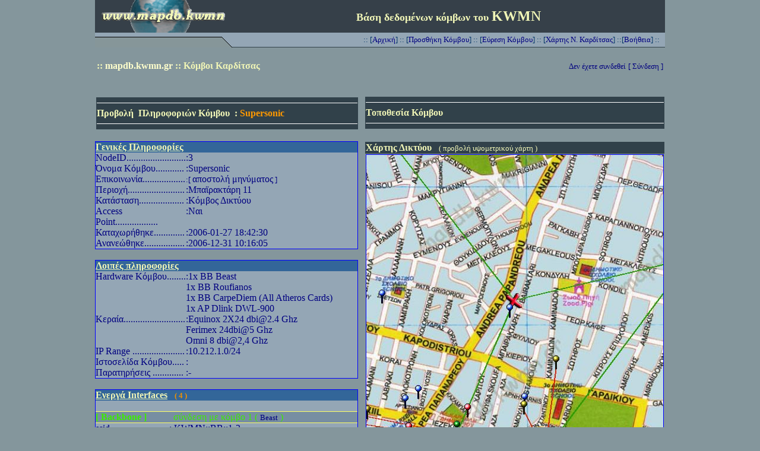

--- FILE ---
content_type: text/html
request_url: https://www.mapdb.kwmn.gr/karditsa/node.php?nid=3&ratio=0.2&showmap=nodes
body_size: 5607
content:
<html>
<head><meta charset="utf-8">
<title>MapDB - Karditsa's Wireless Metropolitan Network</title>

<link rev="made" href="http://www.beast.kwmn" />
<meta name="author" content="Tasos M. (a.k.a. Barbarian)" />
<link rel="stylesheet" type="text/css" href="site.css">
<link rel="shortcut icon" href="./img/favicon.ico" />
<script async src="https://www.googletagmanager.com/gtag/js?id=UA-174209939-1"></script>
<script>
  window.dataLayer = window.dataLayer || [];
  function gtag(){dataLayer.push(arguments);}
  gtag('js', new Date());

  gtag('config', 'UA-174209939-1');
</script>
</head>
<body bgcolor="#84969C"><div style="width: 1000px;margin-left: auto;margin-right: auto;margin-top: -3px;margin-bottom: 0px;padding: 0px;display: block;">
<table border="0" width="1000" height="81">
	<tr>
		<td colspan="2">
		<div align="center">
			<table border="0" width="960" cellspacing="0" cellpadding="0" height="80">
				<tr>
					<td width="115" bgcolor="#364049">
			<a href="../">
			<img src="img/mapdb.gif" border="0" style="margin-top: 0; margin-bottom: 0" width="231" height="55" ></a></td>
					<td align="right" bgcolor="#364049">			
					<p align="center" style="margin-top: 0; margin-bottom: 0">
					<font color="#F0F5B6"><span lang="el"><b><font size="4">Βάση 
					δεδομένων κόμβων του </font></b></span></font><b>
					<font size="5" color="#F0F5B6" face="Arial Black">KWMN</font></b></td>
				</tr>
				<tr>
					<td width="115">
					<img src="img/bp.gif" border="0" style="margin-left: 0; margin-right: 0" width="231" height="25" >			</td>
					<td align="right" bgcolor="#94A6B5" style="border-bottom: 1px solid #31414A" height="25">			
					<font color="#003366"><font size="2"><span lang="el">::
					</span>
					</font>
					<font size="2">[</font></font><font size="2"><a class="menu" href="./"><span lang="el">Αρχική</span></a><font color="#003366"><span lang="el">] 
					:: [<a class="menu" href="addnode.php">Προσθήκη 
					Κόμβου</a>] ::  </span>
					</font> 
					<font color="#003366">
					[<a class="menu" href="../findnode">Εύρεση Κόμβου</a>]
					<span lang="el">:: [<a class="menu" href="../nkarditsas">Χάρτης Ν. 
					Καρδίτσας</a>] ::[</span></font></font><font color="#FFFFFF"><span lang="el"><font color="#003366" size="2"><a a class="menu" href="help.php">Βοήθεια</a>] 
					::&nbsp;&nbsp;&nbsp; </font></span></font></td>
				</tr>
			</table>
		</div>
		</td>
	</tr>
	<tr>
		<td align="center" width="354">
		<p style="margin-top: 0; margin-bottom: 0">&nbsp;</p>
		<p style="margin-top: 0; margin-bottom: 0" align="left">
		<span lang="en-us">&nbsp;&nbsp;&nbsp; <font color="#F0F5B6">&nbsp;</font></span><b><font color="#F0F5B6">::
		</font><span lang="en-us"><a class="menu1" href="../">
		mapdb.kwmn.gr</a><font color="#F0F5B6"> 
		:: </font></span><font color="#F0F5B6">Κόμβοι Καρδίτσας</font></b></p>
		<p style="margin-top: 0; margin-bottom: 0" align="left">
		<span lang="en-us"><font color="#F0F5B6"><b>&nbsp;</b></font></span></p>
		<p style="margin-top: 0; margin-bottom: 0" align="left">
		<span lang="en-us"><font color="#F0F5B6"><b>&nbsp;</b></font></span></p>
		<p style="margin-top: 0; margin-bottom: 0"></td>
		<td align="center" width="636" valign="top" style="margin-right: 8">
		<p style="margin-top: 0; margin-bottom: 0">&nbsp;</p>
		<p style="margin-top: 0; margin-bottom: 0" align="right">&nbsp;&nbsp;&nbsp;&nbsp;&nbsp;&nbsp;&nbsp;
<font color="#000080" size="2" >Δεν έχετε συνδεθεί</font> <a class="menu" href="login.php"><font color="#000080" size="2" >[ Σύνδεση ]</font></a>&nbsp;&nbsp;&nbsp;&nbsp;&nbsp;		</td>
	</tr>
	</table>
	<body bgcolor="#84969C">
<table border="0" width="1000">
	<tr>
		<td align="center">
		<p style="margin-top: 0; margin-bottom: 0">

			
		
			
			
	<table border="0" width="960" cellspacing="0" cellpadding="0">
		<tr>
			<td width="495" valign="top">
			<table border="0" width="445">
				<tr>
					<td bgcolor="#31414A" height="10">
					<hr size="1" color="#FFFFFF">
					<p style="margin-top: 0; margin-bottom: 0">
					<span lang="el"><font color="#F0F5B6"><b>Προβολή </b></font>
					</span><font color="#F0F5B6"><b>
					&nbsp;<span lang="el">Πληροφοριών Κόμβου</span> <span lang="el" class="footer">&nbsp;:
					</span><a class="footer" href="#">Supersonic</a><span lang="el"> </span>
					</b></font></p>
					<hr size="1" color="#FFFFFF"></td>
				</tr>
				</table>
			<p style="margin-top: 0; margin-bottom: 0">
</p>
			<p style="margin-top: 0; margin-bottom: 0">&nbsp;</p>
			<table border="0" width="443" cellspacing="0" cellpadding="0">
				<tr>
					<td colspan="2" bgcolor="#336699" style="border-left: 1px solid #0000FF; border-right: 1px solid #0000FF; border-top: 1px solid #0000FF; border-bottom-width: 1px"><b><u>
					<font color="#F0F5B6">Γενικές Πληροφορίες</font></u></b></td>
				</tr>
				<tr>
					<td width="151" bgcolor="#94A6B5" valign="top" style="border-left: 1px solid #0000FF; border-top-width: 1px; border-bottom-width: 1px"><font color="#000080">NodeID<span lang="el">.........................</span></font></td>
					<td bgcolor="#94A6B5" valign="top" style="border-right: 1px solid #0000FF; border-top-width: 1px; border-bottom-width: 1px" width="340">
					<font color="#000080"><span lang="el">:3</span></font></td>
				</tr>
				<tr>
					<td width="151" bgcolor="#94A6B5" valign="top" style="border-left: 1px solid #0000FF; border-top-width: 1px; border-bottom-width: 1px"><font color="#000080"><span lang="el">Όνομα 
					Κόμβου............</span></font></td>
					<td bgcolor="#94A6B5" valign="top" style="border-right: 1px solid #0000FF; border-top-width: 1px; border-bottom-width: 1px" width="340">
					<font color="#000080"><span lang="el">:Supersonic</span></font></td>
				</tr>
				<tr>
					<td width="151" bgcolor="#94A6B5" valign="top" style="border-left: 1px solid #0000FF; border-top-width: 1px; border-bottom-width: 1px"><font color="#000080"><span lang="el">
					Επικοινωνία..................</span></font></td>
					<td bgcolor="#94A6B5" valign="top" style="border-right: 1px solid #0000FF; border-top-width: 1px; border-bottom-width: 1px" width="340">
					<font color="#000080" size="2"><span lang="el">:[
					<a class="links" href="./sendmail.php?nodename=Supersonic">
					αποστολή μηνύματος</a> </span>]</font></td>
				</tr>
				<tr>
					<td width="151" bgcolor="#94A6B5" valign="top" style="border-left: 1px solid #0000FF; border-top-width: 1px; border-bottom-width: 1px"><font color="#000080"><span lang="el">
					Περιοχή........................</span></font></td>
					<td bgcolor="#94A6B5" valign="top" style="border-right: 1px solid #0000FF; border-top-width: 1px; border-bottom-width: 1px" width="340" >
					<font color="#000080"><span lang="el">:Μπαϊρακτάρη 11</span></font></td>
				</tr>
				<tr>
					<td width="151" bgcolor="#94A6B5" valign="top" style="border-left: 1px solid #0000FF; border-top-width: 1px; border-bottom-width: 1px"><font color="#000080"><span lang="el">
					Κατάσταση...................</span></font></td>
					<td bgcolor="#94A6B5" valign="top" style="border-right: 1px solid #0000FF; border-top-width: 1px; border-bottom-width: 1px" width="340">
					<font color="#000080"><span lang="el">:Κόμβος Δικτύου</span></font></td>
				</tr>
				<tr>
					<td width="151" bgcolor="#94A6B5" valign="top" style="border-left: 1px solid #0000FF; border-top-width: 1px; border-bottom-width: 1px"><font color="#000080">Access Point<span lang="el">..................</span></font></td>
					<td bgcolor="#94A6B5" valign="top" style="border-right: 1px solid #0000FF; border-top-width: 1px; border-bottom-width: 1px" width="340">
					<font color="#000080"><span lang="el">:Ναι</span></font></td>
				</tr>
				<tr>
					<td width="151" bgcolor="#94A6B5" valign="top" style="border-left: 1px solid #0000FF; border-top-width: 1px; border-bottom-width: 1px"><font color="#000080"><span lang="el">
					Καταχωρήθηκε.............</span></font></td>
					<td bgcolor="#94A6B5" valign="top" style="border-right: 1px solid #0000FF; border-top-width: 1px; border-bottom-width: 1px" width="340">
					<font color="#000080"><span lang="el">:2006-01-27 18:42:30</span></font></td>
				</tr>
				<tr>
					<td width="151" bgcolor="#94A6B5" valign="top" style="border-left: 1px solid #0000FF; border-top-width: 1px; border-bottom: 1px solid #0000FF"><font color="#000080"><span lang="el">
					Ανανεώθηκε.................</span></font></td>
					<td bgcolor="#94A6B5" valign="top" style="border-right: 1px solid #0000FF; border-top-width: 1px; border-bottom: 1px solid #0000FF" width="340">
					<font color="#000080"><span lang="el">:2006-12-31 10:16:05</span></font></td>
				</tr>
				<tr>
					<td width="152">&nbsp;</td>
					<td width="341">&nbsp;</td>
				</tr>
				<tr>
					<td colspan="2" bgcolor="#336699" style="border-left: 1px solid #0000FF; border-right: 1px solid #0000FF; border-top: 1px solid #0000FF; border-bottom-width: 1px">
					<b><u>
					<font color="#F0F5B6"><span lang="el">Λοιπές πληροφορίες</span></font></u></b></td>
				</tr>
				<tr>
					<td width="151" bgcolor="#94A6B5" valign="top" style="border-left: 1px solid #0000FF; border-right-width: 1px; border-top-width: 1px; border-bottom-width: 1px"><font color="#000080">Hardware <span lang="el">
					Κόμβου........</span></font></td>
					<td bgcolor="#94A6B5" valign="top" style="border-left-width: 1px; border-right: 1px solid #0000FF; border-top-width: 1px; border-bottom-width: 1px" width="340">
					<font color="#000080"><span lang="el">:1x BB Beast <br>1x BB
Roufianos <br>1x BB
CarpeDiem (All Atheros
Cards) <br>1x AP Dlink
DWL-900</span></font></td>
				</tr>
				<tr>
					<td width="151" bgcolor="#94A6B5" valign="top" style="border-left: 1px solid #0000FF; border-right-width: 1px; border-top-width: 1px; border-bottom-width: 1px"><font color="#000080"><span lang="el">
					Κεραία..........................</span></font></td>
					<td bgcolor="#94A6B5" valign="top" style="border-left-width: 1px; border-right: 1px solid #0000FF; border-top-width: 1px; border-bottom-width: 1px" width="340">
					<font color="#000080"><span lang="el">:Equinox 2X24 dbi@2.4 Ghz
<br> Ferimex 24dbi@5 Ghz
<br> Omni 8 dbi@2,4 Ghz</span></font></td>
				</tr>
				<tr>
					<td width="151" bgcolor="#94A6B5" valign="top" style="border-left: 1px solid #0000FF; border-right-width: 1px; border-top-width: 1px; border-bottom-width: 1px"><font color="#000080">IP Range <span lang="el">
					......................</span></font></td>
					<td bgcolor="#94A6B5" valign="top" style="border-left-width: 1px; border-right: 1px solid #0000FF; border-top-width: 1px; border-bottom-width: 1px" width="340">
					<font color="#000080"><span lang="el">:10.212.1.0/24</span></font></td>
				</tr>
				<tr>
					<td width="151" bgcolor="#94A6B5" valign="top" style="border-left: 1px solid #0000FF; border-right-width: 1px; border-top-width: 1px; border-bottom-width: 1px">
					<font color="#000080">Ιστοσελίδα Κόμβου.....</font></td>
					<td bgcolor="#94A6B5" valign="top" style="border-left-width: 1px; border-right: 1px solid #0000FF; border-top-width: 1px; border-bottom-width: 1px" width="340"><span lang="el">
					<font color="#000080">:<a class="links" href="http://"><font color="#000080"></font></a></font></span></td>
				</tr>
				<tr>
					<td width="151" bgcolor="#94A6B5" valign="top" style="border-left: 1px solid #0000FF; border-top-width: 1px; border-bottom: 1px solid #0000FF">
					<span lang="el"><font color="#000080">Παρατηρήσεις 
					.............</font></span></td>
					<td bgcolor="#94A6B5" valign="top" style="border-right: 1px solid #0000FF; border-top-width: 1px; border-bottom: 1px solid #0000FF" width="340">
					<font color="#000080"><span lang="el">:-</span></font></td>
				</tr>
				<tr>
					<td colspan="2">&nbsp;</td>
				</tr>

				<tr>
					<td width="493" colspan="2" bgcolor="#336699" style="border-left: 1px solid #0000FF; border-right: 1px solid #0000FF; border-top: 1px solid #0000FF; border-bottom-width: 1px">
					<span lang="el">
					<u>
					<font color="#F0F5B6"><b> Ενεργά Interfaces</b></font></u><font color="#F09100"><b> </b></font></span>
					<font color="#F09100"><b>&nbsp; <font size="2"> ( 4 ) 
					</font> 
					</b></font>
</td>
				</tr>
				<tr>
					<td width="493" bgcolor="#94A6B5" colspan="2">
</td>
				</tr>
				<tr>
					<td width="493" bgcolor="#94A6B5" colspan="2" style="border-left: 1px solid #0000FF; border-right: 1px solid #0000FF; border-top-width: 1px; border-bottom: 1px solid #0000FF">&nbsp;<p style="margin-top: 0; margin-bottom: 0">
					<font color="#000080">
<div align="left">
	<table width="100%" cellspacing="0" cellpadding="0" bgcolor="#778EA2">
		<tr>
			<td width="127" style="border-top:1px solid #FFFF66; border-left-width: 1px; border-right-width: 1px; border-bottom: 1px solid #FFFF66">
			<b><font color="#3CEC00">[ Backbone ]</font></b></td>
			<td style="border-top:1px solid #FFFF66; border-left-width: 1px; border-right-width: 1px; border-bottom: 1px solid #FFFF66">
			<font color="#3CEC00">&nbsp;σύνδεση με κόμβο 1  ( <a class="menu" href="node.php?ratio=0.2&nid=1&showmap=nodes">Beast</a> )</font>
			</td>
		</tr>
	</table>
</div>ssid ....................... : KWMN::BB::1-3<br>Mac Address......... : xx:xx:xx:3F:CB:AB<br>Συχνότητα............. : 2412 Mhz<br>Απόσταση link....... : 0.524 km. <br>Ύψoς κεραίας....... : 125 m. <font size="2">( 17 m. + 108 m. υψόμετρο )</font><br>Κλίση (κεραίας) ... : -0.8°<br>Αζιμούθιο ............ : 76.5°<br>Free Space Loss ... : -94.39 db<br>1η ζώνη Fresnel .... : 2.4 m. στα 0.262 km. (cl zone 1.44 m.)<br><br><div align="left">
	<table width="100%" cellspacing="0" cellpadding="0" bgcolor="#778EA2">
		<tr>
			<td width="127" style="border-top:1px solid #FFFF66; border-left-width: 1px; border-right-width: 1px; border-bottom: 1px solid #FFFF66">
			<b><font color="#3CEC00">[ Backbone ]</font></b></td>
			<td style="border-top:1px solid #FFFF66; border-left-width: 1px; border-right-width: 1px; border-bottom: 1px solid #FFFF66">
			<font color="#3CEC00">&nbsp;σύνδεση με κόμβο 2  ( <a class="menu" href="node.php?ratio=0.2&nid=2&showmap=nodes">Rouf</a> )</font>
			</td>
		</tr>
	</table>
</div>ssid ....................... : KWMN::BB::2-3<br>Mac Address......... : xx:xx:xx:B0:93:8E<br>Συχνότητα............. : 2432 Mhz<br>Απόσταση link....... : 0.768 km. <br>Ύψoς κεραίας....... : 125 m. <font size="2">( 17 m. + 108 m. υψόμετρο )</font><br>Κλίση (κεραίας) ... : -0.7°<br>Αζιμούθιο ............ : 322.2°<br>Free Space Loss ... : -97.71 db<br>1η ζώνη Fresnel .... : 2.89 m. στα 0.384 km. (cl zone 1.73 m.)<br><br><div align="left">
	<table width="100%" cellspacing="0" cellpadding="0" bgcolor="#778EA2">
		<tr>
			<td width="127" style="border-top:1px solid #FFFF66; border-left-width: 1px; border-right-width: 1px; border-bottom: 1px solid #FFFF66">
			<b><font color="#3CEC00">[ Backbone ]</font></b></td>
			<td style="border-top:1px solid #FFFF66; border-left-width: 1px; border-right-width: 1px; border-bottom: 1px solid #FFFF66">
			<font color="#3CEC00">&nbsp;σύνδεση με κόμβο 13  ( <a class="menu" href="node.php?ratio=0.2&nid=13&showmap=nodes">CarpeDiem</a> )</font>
			</td>
		</tr>
	</table>
</div>ssid ....................... : KWMN::BB::3-13<br>Mac Address......... : xx:xx:xx:27:C7:10<br>Συχνότητα............. : 5600 Mhz<br>Απόσταση link....... : 0.418 km. <br>Ύψoς κεραίας....... : 126 m. <font size="2">( 18 m. + 108 m. υψόμετρο )</font><br>Κλίση (κεραίας) ... : +1.5°<br>Αζιμούθιο ............ : 203.4°<br>Free Space Loss ... : -99.42 db<br>1η ζώνη Fresnel .... : 1.41 m. στα 0.209 km. (cl zone 0.85 m.)<br><br>	
			
	


<div align="left">
	<table width="100%" cellspacing="0" cellpadding="0" bgcolor="#778EA2">
		<tr>
			<td width="127" style="border-top:1px solid #FFFF66; border-left-width: 1px; border-right-width: 1px; border-bottom: 1px solid #FFFF66">
			<b><font color="#3CEC00">[ Acess Point ]</font></b></td>
			<td style="border-top:1px solid #FFFF66; border-left-width: 1px; border-right-width: 1px; border-bottom: 1px solid #FFFF66">
			<font color="#3CEC00">&nbsp;Σημείο Πρόσβασης</font></td>
		</tr>
	</table>
</div>ssid ....................... : KWMN::AP::3::SuPeR<br>Mac Address......... : n/a<br>Συχνότητα............. : 0 Mhz<br>Ύψoς κεραίας....... : 126 m. <font size="2">( 18 m. + 108 m. υψόμετρο )</font><br><br><u>Συνδεμένοι Clients :</u><br><br>Κανένας ενεργός πελάτης<br><br>	






	




		
	</font>	</td>
				</tr>
			</table>
			<p><font size="2">&nbsp;</font></td>
			<td width="502" valign="top" align="center">
			<table border="0" width="506" cellspacing="1">
				<tr>
					<td bgcolor="#31414A" width="504"><hr size="1" color="#FFFFFF">
					<p style="margin-top: 0; margin-bottom: 0">
					<font color="#F0F5B6"><b><span lang="el">Τοποθεσία Κόμβου</span></b></font></p>
					<hr size="1" color="#FFFFFF"></td>
				</tr>
				<tr>
					<td width="504">&nbsp;</td>
				</tr>
				<tr>
					<td bgcolor="#31414A" width="504"><font color="#F0F5B6">
					<span lang="el">
<b> Χάρτης Δικτύου</b>&nbsp;&nbsp;&nbsp;<a class="menu" href="node.php?ratio=0.2&nid=3&showmap=altitude"><font color="#F0F5B6">( προβολή υψομετρικού χάρτη )</font></a></span></font></td>
				</tr>
			</table>
									<p style="margin-top: 0; margin-bottom: 0">
        	<map name="map" id="map">
			<area shape="circle" coords="249,249,12" href="node.php?ratio=0.2&nid=3&showmap=nodes" title="Κόμβος #3 , Supersonic" alt="Supersonic" />
<area shape="circle" coords="27,250,12" href="node.php?ratio=0.2&nid=37&showmap=nodes" title="Κόμβος #37 , extrem3" alt="extrem3" />
<area shape="circle" coords="242,274,12" href="node.php?ratio=0.2&nid=45&showmap=nodes" title="Κόμβος #45 , SemieZa" alt="SemieZa" />
<area shape="circle" coords="320,360,12" href="node.php?ratio=0.2&nid=50&showmap=nodes" title="Κόμβος #50 , ZyoN" alt="ZyoN" />
<area shape="circle" coords="88,410,12" href="node.php?ratio=0.2&nid=6&showmap=nodes" title="Κόμβος #6 , Cerberus" alt="Cerberus" />
<area shape="circle" coords="267,424,12" href="node.php?ratio=0.2&nid=67&showmap=nodes" title="Κόμβος #67 , vasilis1310" alt="vasilis1310" />
<area shape="circle" coords="66,427,12" href="node.php?ratio=0.2&nid=65&showmap=nodes" title="Κόμβος #65 , cinema1" alt="cinema1" />
<area shape="circle" coords="266,436,12" href="node.php?ratio=0.2&nid=57&showmap=nodes" title="Κόμβος #57 , WFs" alt="WFs" />
<area shape="circle" coords="171,442,12" href="node.php?ratio=0.2&nid=64&showmap=nodes" title="Κόμβος #64 , ephemeralvoid" alt="ephemeralvoid" />
<area shape="circle" coords="1,445,12" href="node.php?ratio=0.2&nid=40&showmap=nodes" title="Κόμβος #40 , Eddie#2" alt="Eddie#2" />
<area shape="circle" coords="153,471,12" href="node.php?ratio=0.2&nid=13&showmap=nodes" title="Κόμβος #13 , CarpeDiem" alt="CarpeDiem" />
<area shape="circle" coords="72,474,12" href="node.php?ratio=0.2&nid=68&showmap=nodes" title="Κόμβος #68 , LaFemme" alt="LaFemme" />
<area shape="circle" coords="126,481,12" href="node.php?ratio=0.2&nid=42&showmap=nodes" title="Κόμβος #42 , ZxStor" alt="ZxStor" />
        	</map>
			<img src="genimage.php?nodeid=3&snode=1&ratio=0.2&x=1218&y=702" width="500" height="500" usemap="#map"  alt="Χάρτης Κατάστασης Δικτύου" style="border: 1px solid #0000FF" /></p>
			<p align="left"><b>&nbsp;<font color="#000080"><u>Zoom</u></font></b> : 
			<a class="links" href="node.php?ratio=1&nid=3&showmap=nodes">
			[1x]</font></a><span style="text-decoration: none">
			&nbsp;</span><a class="links" href="node.php?ratio=0.5&nid=3&showmap=nodes"><span style="text-decoration: none">
			[4x]</font></a>			&nbsp;
			</span>
			<a class="links" href="node.php?ratio=0.4&nid=3&showmap=nodes">
			<span style="text-decoration: none">
			[6x]</font></a>			&nbsp;</span><a class="links" href="node.php?ratio=0.3&nid=3&showmap=nodes"><span style="text-decoration: none">
			[8x]</font></a>			&nbsp;</span><a class="links" href="node.php?ratio=0.2&nid=3&showmap=nodes"><span style="text-decoration: none">
			<font color="#FF0000">[10x]</font></a>			&nbsp;&nbsp;</span></a>
			<p align="left" style="margin-top: 0; margin-bottom: 0"><script type='text/javascript' src='./js/common.js'></script>
<script type='text/javascript' src='./js/css.js'></script>
<script type='text/javascript' src='./js/standardista-table-sorting.js'></script>
<div align="center">
<table class='sortable' width="500" cellspacing="0" cellpadding="0"  bgcolor="#94A6B5" style="border: 1px solid #0000FF; padding: 0">
	<thead>
	<tr>
		<td colspan="3" bgcolor="#336699">
		<p style="margin-top: 0; margin-bottom: 0">
		<font color="#FFFF99">
		<span lang="el"><b>[ Κόμβοι σε κοντινή απόσταση ] </span>  </b></font>
		</td>
	</tr>
	<tr>
     <th align='center' width="80" style="border-left-width: 1px; border-right-width: 1px; border-top-width: 1px; border-bottom: 1px solid #0000FF" >NodeID</th>
     <th align='center' width="180" style="border-left-width: 1px; border-right-width: 1px; border-top-width: 1px; border-bottom: 1px solid #0000FF">Κόμβος</th>
     <th align='center' width="182" style="border-left-width: 1px; border-right-width: 1px; border-top-width: 1px; border-bottom: 1px solid #0000FF">Απόσταση</th>
	</tr>
</thead>
<tbody>
<TR>
<th height="20"><a class="links2" href="node.php?nid=6&ratio=0.2&showmap=nodes">6</a></th><th height="20"><a class="links2" href="node.php?nid=6&ratio=0.2&showmap=nodes">Cerberus</a></th>
<th height="20" align='center' ><a class="links2"href="node.php?nid=6&ratio=0.2&showmap=nodes">395</a><font color="#000080"> m</font></th>
</TR>
<TR>
<th height="20"><a class="links2" href="node.php?nid=10&ratio=0.2&showmap=nodes">10</a></th><th height="20"><a class="links2" href="node.php?nid=10&ratio=0.2&showmap=nodes">CS</a></th>
<th height="20" align='center' ><a class="links2"href="node.php?nid=10&ratio=0.2&showmap=nodes">450</a><font color="#000080"> m</font></th>
</TR>
<TR>
<th height="20"><a class="links2" href="node.php?nid=13&ratio=0.2&showmap=nodes">13</a></th><th height="20"><a class="links2" href="node.php?nid=13&ratio=0.2&showmap=nodes">CarpeDiem</a></th>
<th height="20" align='center' ><a class="links2"href="node.php?nid=13&ratio=0.2&showmap=nodes">418</a><font color="#000080"> m</font></th>
</TR>
<TR>
<th height="20"><a class="links2" href="node.php?nid=37&ratio=0.2&showmap=nodes">37</a></th><th height="20"><a class="links2" href="node.php?nid=37&ratio=0.2&showmap=nodes">extrem3</a></th>
<th height="20" align='center' ><a class="links2"href="node.php?nid=37&ratio=0.2&showmap=nodes">384</a><font color="#000080"> m</font></th>
</TR>
<TR>
<th height="20"><a class="links2" href="node.php?nid=42&ratio=0.2&showmap=nodes">42</a></th><th height="20"><a class="links2" href="node.php?nid=42&ratio=0.2&showmap=nodes">ZxStor</a></th>
<th height="20" align='center' ><a class="links2"href="node.php?nid=42&ratio=0.2&showmap=nodes">454</a><font color="#000080"> m</font></th>
</TR>
<TR>
<th height="20"><a class="links2" href="node.php?nid=45&ratio=0.2&showmap=nodes">45</a></th><th height="20"><a class="links2" href="node.php?nid=45&ratio=0.2&showmap=nodes">SemieZa</a></th>
<th height="20" align='center' ><a class="links2"href="node.php?nid=45&ratio=0.2&showmap=nodes">45</a><font color="#000080"> m</font></th>
</TR>
<TR>
<th height="20"><a class="links2" href="node.php?nid=50&ratio=0.2&showmap=nodes">50</a></th><th height="20"><a class="links2" href="node.php?nid=50&ratio=0.2&showmap=nodes">ZyoN</a></th>
<th height="20" align='center' ><a class="links2"href="node.php?nid=50&ratio=0.2&showmap=nodes">228</a><font color="#000080"> m</font></th>
</TR>
<TR>
<th height="20"><a class="links2" href="node.php?nid=57&ratio=0.2&showmap=nodes">57</a></th><th height="20"><a class="links2" href="node.php?nid=57&ratio=0.2&showmap=nodes">WFs</a></th>
<th height="20" align='center' ><a class="links2"href="node.php?nid=57&ratio=0.2&showmap=nodes">325</a><font color="#000080"> m</font></th>
</TR>
<TR>
<th height="20"><a class="links2" href="node.php?nid=64&ratio=0.2&showmap=nodes">64</a></th><th height="20"><a class="links2" href="node.php?nid=64&ratio=0.2&showmap=nodes">ephemeralvoid</a></th>
<th height="20" align='center' ><a class="links2"href="node.php?nid=64&ratio=0.2&showmap=nodes">360</a><font color="#000080"> m</font></th>
</TR>
<TR>
<th height="20"><a class="links2" href="node.php?nid=65&ratio=0.2&showmap=nodes">65</a></th><th height="20"><a class="links2" href="node.php?nid=65&ratio=0.2&showmap=nodes">cinema1</a></th>
<th height="20" align='center' ><a class="links2"href="node.php?nid=65&ratio=0.2&showmap=nodes">442</a><font color="#000080"> m</font></th>
</TR>
<TR>
<th height="20"><a class="links2" href="node.php?nid=67&ratio=0.2&showmap=nodes">67</a></th><th height="20"><a class="links2" href="node.php?nid=67&ratio=0.2&showmap=nodes">vasilis1310</a></th>
<th height="20" align='center' ><a class="links2"href="node.php?nid=67&ratio=0.2&showmap=nodes">304</a><font color="#000080"> m</font></th>
</TR>
<TR>
<th height="20"><a class="links2" href="node.php?nid=68&ratio=0.2&showmap=nodes">68</a></th><th height="20"><a class="links2" href="node.php?nid=68&ratio=0.2&showmap=nodes">LaFemme</a></th>
<th height="20" align='center' ><a class="links2"href="node.php?nid=68&ratio=0.2&showmap=nodes">495</a><font color="#000080"> m</font></th>
</TR>
</tbody>	
</table></div>
<form name="nearbynodes" id="nearbynodes_" method="GET" action="node.php">
<input type="hidden" name="nid" value="3"><input type="hidden" name="ratio" value="0.2"><input type="hidden" name="showmap" value="nodes"><p align="center"><span lang="el">
<font color="#000080">Προβολή κόμβων σε απόσταση</font> </span>
		<select name="nearby">
<option value="1" selected="selected">ως και 500m</option><option value="2">από 500m μέχρι 1000m</option><option value="3">από 1000m μέχρι 1500m</option><option value="4">πάνω από 1500m</option>		</select>
		<input type="submit"  value=">>"></p>
</form>

<br>
			<p align="left" style="margin-top: 0; margin-bottom: 0">
			<font color="#000080"><u><i>Σημείωση :</i></u></font><p align="justify" style="margin-top: 0; margin-bottom: 0">
			<font color="#000080"><i><font size="2">1. <span lang="el">Το ύψος της κεραίας είναι το υψόμετρο της 
			τοποθεσίας του κόμβου συν το ύψος που δηλώθηκε για την κεραία του 
			συγκεκριμένου </span>Interface . </font> <span lang="el">
			<font size="2">Στην παρένθεση 
			εμφανίζεται ξεχωριστά και το ύψος που δηλώθηκε και το υψόμετρο της 
			τοποθεσίας .</font></span></i></font><p align="justify" style="margin-top: 0; margin-bottom: 0">
			<i>
			<span lang="el"><font size="2" color="#000080">2. Κλίση κεραίας είναι η κλίση που πρέπει να έχει η 
			κεραία σύμφωνα με την διαφορά ύψους που προκύπτει στους δύο κόμβους .</font></span></i><p align="justify" style="margin-top: 0; margin-bottom: 0">
			<i>
			<span lang="el"><font size="2" color="#000080">3. Αζιμούθιο είναι
			η γωνία σε μοίρες που σχηματίζεται,&nbsp; από 
			την κατεύθυνση του Βορρά και της διεύθυνσης της διασύνδεσης μεταξύ 
			των δύο κόμβων , κατά την φορά των 
			δεικτών του ρολογιού. </font> </span></i>
			<p align="justify" style="margin-top: 0; margin-bottom: 0">
			<font size="2" color="#000080"><i>4.Free Space Loss ( FSL )
			<span lang="el">είναι η απώλεια κενού χώρου</span></i></font><p align="justify" style="margin-top: 0; margin-bottom: 0">
			<font size="2" color="#000080"><span lang="el"><i>5. </i></span><i>
			CL zone <span lang="el">είναι η καθαρότητα της 1ης ζώνης </span>
			fresnel <span lang="el">(60%)</span></i></font><p align="left" style="margin-top: 0; margin-bottom: 0">
			&nbsp;</td>
		</tr>
		</table>
<div align="center">
	<table border="0" width="960" cellspacing="0" cellpadding="0">
	<tr>
		<td align="center" width="754" bgcolor="#94A6B5" height="25" style="border-left-width: 1px; border-right-width: 1px; border-top-style: solid; border-top-width: 1px; border-bottom-width: 1px">&nbsp;</td>
		<td align="center" bgcolor="#94A6B5" width="231">
		<img border="0" src="img/bpdown.gif" width="231" height="23"></td>
	</tr>
	<tr>
		<td bgcolor="#31414A" align="center" colspan="2">
		<table border="0" width="950" cellspacing="0" cellpadding="0">
			<tr>
				<td width="231">
				<p style="margin-top: 0; margin-bottom: 0">
				<img border="0" src="img/mysql_logo.gif" width="76" height="44"><img border="0" src="img/php-logo.gif" width="83" height="44"></td>
				<td width="468">
				<p align="center" style="margin-top: 0; margin-bottom: 0">
				<font color="#FF9900" size="2">
				<b><a class="footer" href="http://www.mapdb.kwmn">
				www.mapdb.kwmn</a> </b>
		</font>
		<font color="#F0F5B6" size="2">
				is hosted at KWMN's Node #1 ,</font><font color="#FF9900" size="2">
		<b> <a class="footer" href="http://www.beast.kwmn">
				Beast</a></b></font></p>
				<p align="center" style="margin-top: 0; margin-bottom: 0">
		<font size="2" color="#F0F5B6">Current version of mapdb.kwmn Project is 
		&quot;v0.99 &quot; - updated 14/11/2006</font></p>
				<p align="center" style="margin-top: 0; margin-bottom: 0">
		<font size="2" color="#F0F5B6">Mapdb Project by <a class="footer" href="https://mesiakaris.gr" title="Τάσος Μεσιακάρης :: Κατασκευή Ιστοσελίδων Καρδίτσα">Tasos Mesiakaris</a>
				- (c) 2006 - 2026 - All rights reserved</font></td>
				<td width="252">
				<p style="margin-top: 0; margin-bottom: 0" align="right">
				<a href="http://www.kwmn.gr" target="_blank">
				<img border="0" src="img/kwmnlogo.jpg" width="85" height="44" title="KWMN - Α.Μ.Δ.Κ."></a></td>
			</tr>
		</table>
		</td>
	</tr>
	</table>
</div></div>
</body>
</html>
